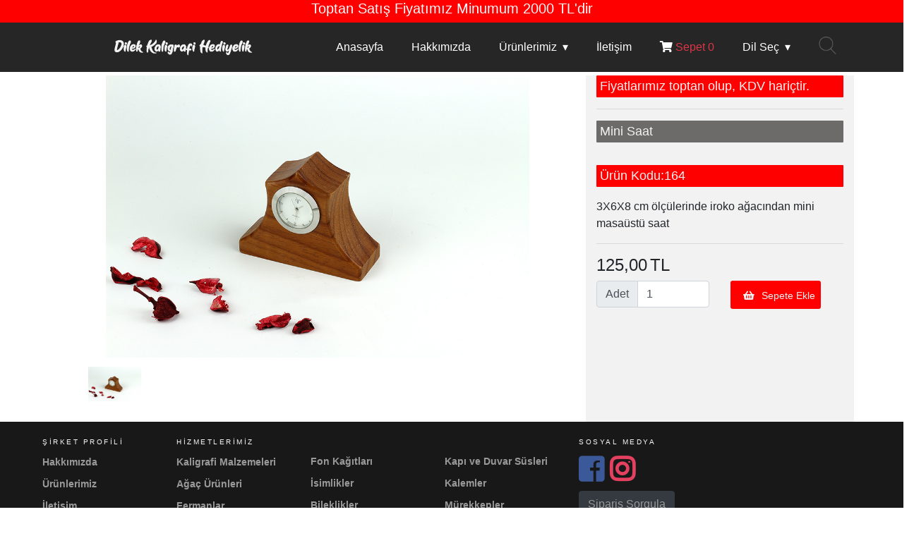

--- FILE ---
content_type: text/html; charset=utf-8
request_url: http://kaligrafihatmalzemeleri.com/home/Pdetails/7951
body_size: 12120
content:
<!DOCTYPE html>
<html lang="tr">

<head>
    <meta http-equiv="X-UA-Compatible" content="IE=EmulateIE7; IE=EmulateIE9">
    <meta http-equiv="Content-Type" content="text/html; charset=utf-8" />
    <meta name="viewport" content="width=device-width, initial-scale=1, maximum-scale=1.0, user-scalable=no" />
    <meta name="description" content="Dilek Kaligrafi Hediyelik " />
    <meta name="keywords" content="Kaligrafi malzemeleri, hat malzemeleri, toptan kaligrafisi malzemesi, toptan hat malzemesi, kaligrafi kağıtları, kaligrafi kalemleri, kaligrafi mürekkepleri, hat mürekkepleri, hat kalemleri, hat kağıtları, kaligrafi ürünleri, hat ürünleri, kaligrafi malzemesi, hat malzemesi, ebru malzemeleri, gravür malzemeleri" />
    <meta name="robots" content="INDEX,FOLLOW" />

    <title>Dilek Hediyelik Kaligrafi</title>
    <meta name="google-site-verification" content="G0lO_9ww-nRirhIT4H0RSMJEvvlBhBJBTuoRNWTMlS0" />
    <link rel="stylesheet" href="/Content/assets/css/bootstrap.min.css">
    <link rel="stylesheet" href="https://use.fontawesome.com/releases/v5.6.3/css/all.css">
    <link rel="stylesheet" href="/Content/assets/plugin/owl/css/owl.theme.default.css">
    <link rel="stylesheet" href="/Content/assets/plugin/owl/css/owl.carousel.css">

    <link rel="stylesheet" href="/Content/PagedList.css">
    <link rel="stylesheet" href="/Content/assets/css/main.css">
    <script src="https://code.jquery.com/jquery-3.3.1.slim.min.js"></script>
    <script type="text/javascript">
        $(window).on('scroll', function () {
            if ($(window).scrollTop()) {
                $('.cat-fix').addClass('fixed-cat');


            } else {
                $('.cat-fix').removeClass('fixed-cat');

            }
        });

    </script>
</head>

<body>
    <div style="background-color:red" class="row">
        <div class="col-12">
            <h5 class="text-center text-light">Toptan Satış Fiyatımız Minumum 2000 TL'dir</h5>
        </div>
     
    </div>

    <section class="navigation">
        <div class="nav-container">
            <div class="brand">


                <a href="/home/index"><img src="/Content/assets/img/logo.png" alt=""></a>

            </div>
            <nav>
                
                <div class="nav-mobile"><a id="nav-toggle" href="#!"><span></span></a></div>
                <div class="nav-search">

                    <a style="background-color:transparent !important" data-toggle="modal" data-target=".mymodel" href="">
                        <img width="25" height="25" src="/Content/assets/img/search.png" alt="">
                    </a>
                </div>
                <ul class="nav-list">
                    <li><a href="/">Anasayfa</a></li>
                    <li><a href="/Home/hakkimizda">Hakkımızda</a></li>

                    <li class="dropdown">
                        <a href="#!">&#220;r&#252;nlerimiz</a>
                        <ul class="nav-dropdown">

                                <li>
                                    <a href="/Home/kaligrafimalzemeleri?languageSelect=tr&amp;class=item">Kaligrafi Malzemeleri</a>
                                </li>
                                <li>
                                    <a href="/Home/agacdekorasyon?languageSelect=tr">Ağa&#231; Dekorasyon</a>
                                </li>
                                <li>
                                    <a href="/Home/CategoryList/4">Ahşap Oyuncaklar</a>
                                </li>


                        </ul>
                    </li>
                    <li><a href="/Home/iletisim">İletişim</a></li>



                    <li>

    <a  href="/Cart/index" class="text-danger">

        <span class="fa fa-shopping-cart text-white"></span>
        Sepet <span>0</span>
    </a>

    







</li>
                    <li class="dropdown2">
                        <a href="#!">Dil Se&#231;</a>
                        <ul class="nav-dropdown2">
                            
                            <li>
                                <a href="/Home/Change?languageSelect=tr">
                                    <img width="25" height="25" src="/Content/assets/img/tr-icon.png" alt=""><span class="pl-2">Türkçe</span>
                                </a>
                            </li>
                        </ul>

                    </li>





                </ul>

            </nav>
        </div>
    </section>






    
<link href="/Content/assets/css/lightbox.min.css" rel="stylesheet" />
<script src="/Content/assets/js/lightbox-plus-jquery.min.js"></script>

<div style="margin-top:5px;" class="container">
   
    <div class="row mrow">
            <div class="col-md-8 col-sm-12 product-img ">
               <a href="/AppFiles/Images/IMG_5872T222155769.jpg" data-lightbox="mygallery" ><img src="/AppFiles/Images/IMG_5872T222155769.jpg" alt="Mini Saat "/></a> 
                <ul>
                    <li><a href="/AppFiles/Images/1514699058IMG_5872T.jpg" data-lightbox="mygallery" ><img width="75" height="75" src="/AppFiles/Images/1514699058IMG_5872T.jpg" alt="Mini Saat " /></a> </li>
                    
                </ul>
            </div> 
            <div class="col-md-4 col-sm-12 product-desc">
                <h2 class="vatp">Fiyatlarımız toptan olup, KDV hariçtir.</h2>

             
                <hr />
                <h5 class="pname">Mini Saat </h5>
                <br />
                <h5 class="vatp">Ürün Kodu:164</h5>
                <p><p>3X6X8 cm &ouml;l&ccedil;&uuml;lerinde iroko ağacından mini masa&uuml;st&uuml; saat</p></p>
                <hr />

                <h4>125,00<span class="p-1">TL</span></h4>
                <span style="float:left">

<form action="/Cart/UpdateCart" method="post"><input id="id" name="id" type="hidden" value="7951" />                        <div class="row">
                            <div style="width:50%" class="col-md-6">
                                <div class="input-group mb-2">
                                    <div class="input-group-prepend">
                                        <div class="input-group-text">Adet</div>
                                    </div>
                                    <input type="text" class="form-control" placeholder="1" name="quantity" value="1">
                                </div>
                            </div>
                            <div style="width:50%" class="col-md-6 col-sm-2  ">
                                <div class="input-group mb-2">
                                    <div>
                                        <button style="height:40px;background-color:red;color:#f2f2f2;border:none !important" type="submit" class="btn btn-dark btn-sm  mr-sm-2">
                                            <i class="fas fa-shopping-basket"></i>Sepete Ekle
                                        </button>
                                    </div>
                                </div>
                            </div>

                        </div>
</form>

                </span>
                


            </div>

    </div>

</div>




    <!-- search start-->



    <div style="z-index:999999999" class="modal fade mymodel" tabindex="-1" role="dialog" aria-labelledby="myLargeModalLabel" aria-hidden="true">
        <div class="modal-dialog modal-lg">
            <div class="modal-content">
                <div class="container">

                    <div class="row">

                        <div class="col-md-6">
                            <form style="padding:10px" class="form-inline" action="/Home/ProductSearch" method="get">
                                <input class="form-control mr-sm-2" type="text" placeholder="Ürün no yada isim arayın" name="search" />
                                <input class="btn btn-outline-success my-2 my-sm-0 m-3" type="submit" value="Arama yap" />


                            </form>
                        </div>
                    </div>

                </div>
            </div>
        </div>
    </div>
    <!--search end-->
    <!-- FOOTER START -->
    <div class="footer">
        <div class="contain">
            <div class="col">
                <h1>Şirket Profili</h1>
                <ul>
                    <li>Hakkımızda</li>
                    <li><a href="/Home/kaligrafimalzemeleri">&#220;r&#252;nlerimiz</a></li>
                    <li><a href="/Home/iletisim">İletişim</a></li>
                    <li><a href="mailto:info@kaligrafimalzemeleri.com">E-mail</a></li>

                </ul>
            </div>
            <div class="col">
                <h1>HİZMETLERİMİZ</h1>
                <ul>
                    <li><a href="/Home/kaligrafimalzemeleri">Kaligrafi Malzemeleri</a></li>
                    <li><a href="/Home/agacdekorasyon">Ağaç Ürünleri</a></li>
                    <li><a href="/home/KaligrafiUrunleri/18">Fermanlar</a></li>
                    <li><a href="/home/KaligrafiUrunleri/81">Çerçeveler</a></li>


                </ul>
            </div>
            <div class="col">
                <h1></h1>
                <p></p>
                <ul>
                    <li><a href="/home/KaligrafiUrunleri/75">Fon Kağıtları</a></li>
                    <li><a href="/home/KaligrafiUrunleri/19">İsimlikler</a></li>
                    <li><a href="/home/KaligrafiUrunleri/35">Bileklikler</a></li>
                    <li><a href="/home/KaligrafiUrunleri/21">Anahtarlıklar</a></li>

                </ul>
            </div>
            <div class="col">
                <h1></h1>
                <p></p>
                <ul>
                    <li><a href="/home/KaligrafiUrunleri/89">Kapı ve Duvar Süsleri</a></li>
                    <li><a href="/home/KaligrafiUrunleri/31">Kalemler</a></li>
                    <li><a href="/home/KaligrafiUrunleri/88">Mürekkepler</a></li>
                    <li><a href="/home/KaligrafiUrunleri/72">Değirmenler</a></li>


                </ul>
            </div>

            <div class="col social">
                <h1>SOSYAL MEDYA</h1>
                <ul>

                    <li><a href="https://www.facebook.com/" target="blank"><i class="fab fa-facebook-square"></i></a></li>
                    <li><a href="https://www.instagram.com/kaligrafihatmalzemeleri/" target="blank"><i class="fab fa-instagram"></i></a></li>
                    <li style="color:#f2f2f2 !important"><a class="btn btn-dark" href="/Home/SiparisSorgu">Sipariş Sorgula</a></li>


                </ul>
                <br />



            </div>
            <div class="clearfix"></div>
        </div>
    </div>

    <!-- END OF FOOTER -->
    <!-- jQuery first, then Popper.js, then Bootstrap JS -->

    <script src="https://cdnjs.cloudflare.com/ajax/libs/popper.js/1.14.3/umd/popper.min.js"></script>
    <script src="/Content/assets/js/bootstrap.min.js"></script>
    <script src="/Content/assets/plugin/slippry/slippry.min.js"></script>
    <script src="/Content/assets/plugin/owl/js/owl.carousel.js"></script>
    <script src="/Content/assets/js/custom.js"></script>
    <script>
        $('.owl-carousel').owlCarousel({
            loop: true,
            margin: 10,
            nav: true,
            dots: false,
            autoplay: true,
            navText: ['<button type="button" class="btn slider-left-btn">İleri</button>', '<button type="button" class="btn slider-right-btn">Geri</button>'],
            responsive: {
                0: {
                    items: 4
                },
                600: {
                    items: 4
                },
                1000: {
                    items: 4
                }
            }
        })
    </script>
</body>

</html>


--- FILE ---
content_type: text/css
request_url: http://kaligrafihatmalzemeleri.com/Content/assets/css/main.css
body_size: 26410
content:
@import url("https://fonts.googleapis.com/css?family=Courgette");

body {
    margin: 0px;
    padding: 0px;
}

header {
    position: relative;
    top: 0;
    left: 0;
    padding: 0 100px;
    background: #222222;
    width: 100%;
    -webkit-box-sizing: border-box;
    box-sizing: border-box;
    height: 75px;
    box-shadow: 0 4px 8px 0 rgba(0,0,0,0.12), 0 2px 4px 0 rgba(0,0,0,0.08);
}

    header .logo {
        display: block;
        /*background-color: #fff;*/
        height: 75px;
        line-height: 75px;
        font-size: 24px;
        float: left;
        font-weight: bold;
    }

        header .logo img {
            width: 300px;
            height: 75px;
            object-fit: cover;
        }

    header nav {
        float: left;
        padding-left: 50px;
    }

        header nav ul {
            margin: 0;
            padding: 0;
            display: -webkit-box;
            display: -ms-flexbox;
            display: flex;
        }

            header nav ul li {
                list-style: none;
                font-family: 'Segoe UI', Tahoma, Geneva, Verdana, sans-serif;
                /*font-family: "Courgette", cursive;*/
            }

                header nav ul li a {
                    height: 75px;
                    line-height: 75px;
                    padding: 0 20px;
                    color: #f2f2f2;
                    text-decoration: none;
                    display: block;
                }

                    header nav ul li a:hover, header nav ul li a.active {
                        color: #f2f2f2;
                        text-decoration: none;
                    }

.toggle {
    display: none;
}

.myslide li {
    list-style: none;
}

.phone {
    display: none;
    position: fixed;
    background: #cd201f;
    height: 65px;
    width: 100%;
    z-index: 10000;
    float: left;
    bottom: 0;
}

    .phone .col1 {
        background-color: #252525;
        height: 65px;
        width: 50%;
        left: 50%;
        position: absolute;
    }

        .phone .col1 a {
            color: #fff;
            font-size: 18px;
        }

            .phone .col1 a i {
                margin: 10px;
                font-size: 20px;
            }

    .phone .col2 {
        background-color: #25D366;
        height: 65px;
        width: 50%;
        float: right;
        position: absolute;
    }

        .phone .col2 a {
            color: #fff;
            font-size: 18px;
        }

            .phone .col2 a i {
                margin: 10px;
                font-size: 20px;
               
            }

/*Search style*/
.search {
    margin: 15px 5px;
}

    .search button {
        border-color: #f8f8f8;
        color: #f8f8f8;
    }

        .search button:hover {
            background-color: #54231c;
            border-color: #f8f8f8;
        }

        .search button:focus {
            background-color: #54231c !important;
            border-color: #f8f8f8 !important;
        }

/**language*/
.language {

    margin-right: 50px;
    margin-top:20px;
    padding: 0;
    position: relative;
    float:right !important;
  
}

    .language li {
        display: inline-block;
        list-style: none;
        cursor: pointer;
    }

    .language img {
        width: 30px;
        height: 30px;
        margin: 1px 0px;
    }

.basket {
    color: #6d6a6a;
    font-family: 'Segoe UI', Tahoma, Geneva, Verdana, sans-serif;
    font-size: 15px;
}

    .basket:hover {
        color: #6d6a6a;
    }

    .basket i {
        margin-left: 5px;
    }
/*product*/
.cf {
    zoom: 1;
}

    .cf:before {
        content: "";
        display: table;
    }

    .cf:after {
        content: "";
        display: table;
        clear: both;
    }

.fl-l {
    float: left;
    font-family: 'Segoe UI';
}

    .fl-l .bg {
        background-color: red;
    }

    .fl-l:hover {
        background-color: rgb(55, 55, 55);
    }

.fl-r {
    float: right;
}

a {
    -webkit-transition: all 0.3s ease;
    transition: all 0.3s ease;
}

.wrapper {
    list-style: none;
    padding: 0;
    width: 100%;
    margin: 0;
    padding: 0;
    text-align: center;
}

.urun ul {
    width: 100% !important;
    margin: 0 !important;
    padding: 0 !important;
    clear: both !important;
}

.product {
    width: 250px;
    margin-right: 5px;
    padding: 0px;
    background-color: #FFFFFF;
    list-style: none;
}

    .product:last-of-type {
        margin-right: 0;
    }

.container-prod {
    height: 350px;
    overflow: hidden;
    position: relative;
    -webkit-box-shadow: 0px 0px 0px 0px #F2F2F2;
    box-shadow: 0px 0px 0px 0px #F2F2F2;
    -webkit-transition: all 0.3s ease;
    transition: all 0.3s ease;
}

    .container-prod:hover, .container-prod.information, .container-prod.social-sharing {
        -webkit-box-shadow: 0px 0px 5px 0px #333;
        box-shadow: 0px 0px 5px 0px #333;
    }

    .container-prod .price {
        background-color: #565656;
        color: #f8f8f8;
    }

.image {
    width: 100%;
    height: 250px;
    background-position: center;
    background-size: cover;
    background-repeat: no-repeat;
    -webkit-transition: all 1s ease;
    transition: all 1s ease;
    object-fit: scale-down;
}

.information .image {
    height: 150px;
}

.vat {
    background-color: #222222;
    color: #f2f2f2;
}

.vatp {
    background-color: red;
    color: #f2f2f2;
    padding: 5px;
    font-size: 18px;
    border-radius: 1px;
}

.pname {
    background-color: #6d6a6a;
    color: #f2f2f2;
    padding: 5px;
    font-size: 18px;
    border-radius: 1px;
}

.container-information {
    height: 40px;
    overflow: hidden;
    -webkit-transition: all 1s ease;
    transition: all 1s ease;
    background-color: #031E16;
    color: #FFFFFF;
}

.information .container-information {
    height: 160px;
}

.container-information .title {
    height: 40px;
    line-height: 40px;
    padding: 0 10px;
    background-color: #5c5c5c;
    color: #FFFFFF;
    font-size: 20px;
    font-weight: bold;
    position: relative;
}

.close {
    width: 40px;
    height: 40px;
    text-align: center;
    line-height: 40px;
    background-color: #5c5c5c;
    position: absolute;
    right: -40px;
    -webkit-transition: all 1s ease;
    transition: all 1s ease;
    color: #FFFFFF;
}

.information .close {
    right: 0;
}

.container-information .description {
    padding: 10px;
    height: 120px;
    overflow-x: hidden;
    overflow-y: auto;
}

.sharing {
    text-align: center;
    width: 100%;
    position: absolute;
    bottom: -50px;
    overflow: hidden;
    -webkit-transition: all 1s ease;
    transition: all 1s ease;
    background-color: #031E16;
    z-index: 1;
}

.social-sharing .sharing {
    bottom: 40px;
}

.sharing a {
    color: #FFFFFF;
    font-size: 20px;
    width: 25%;
    height: 40px;
    line-height: 40px;
}

    .sharing a:hover {
        color: #54231c;
    }

.buttons {
    position: relative;
    z-index: 2;
    font-family: 'Segoe UI';
}

    .buttons a {
        text-align: center;
        width: 25%;
        height: 40px;
        /*line-height: 40px;*/
        background-color: #333;
        color: #FFFFFF;
        text-decoration: none;
        position: relative;
        overflow: hidden;
        font-family: 'Segoe UI';
    }

        .buttons a > span > span {
            position: relative;
            z-index: 3;
            display: block;
            width: 100%;
        }

        .buttons a > span:before {
            content: "";
            background-color: rgba(0, 0, 0, 0);
            width: 100%;
            height: 40px;
            position: absolute;
            top: 40px;
            left: 0;
            z-index: 1;
            -webkit-transition: all 0.3s ease;
            transition: all 0.3s ease;
        }

        .buttons a:hover > span:before {
            top: 0;
            background-color: rgba(0, 0, 0, 0.5);
        }

.information .buttons a.more > span:before, .social-sharing .buttons a.share > span:before {
    top: 0;
    background-color: rgba(0, 0, 0, 0.5);
}

.information .buttons a.more > span:before, .social-sharing .buttons a.share > span:before {
    top: 0;
    background-color: rgba(0, 0, 0, 0.8);
}

.buttons a.cart.added > span:before {
    top: 0;
    background-color: rgba(255, 255, 255, 0.8);
}

.buttons a.cart.added > span > span.check {
    top: 0;
    color: #11956c;
}

.buttons a.cart.added > span > span.add {
    top: -40px;
}

.buttons a.cart > span > span.check {
    width: 100%;
    height: 40px;
    position: absolute;
    top: 40px;
    left: 0;
    -webkit-transition: all 0.3s ease;
    transition: all 0.3s ease;
}

.buttons a.cart > span > span.add {
    width: 100%;
    height: 40px;
    position: absolute;
    top: 0;
    left: 0;
    -webkit-transition: all 0.3s ease;
    transition: all 0.3s ease;
}

.buttons a i {
    font-size: 17px;
}

.buttons a:first-of-type {
    width: 50%;
}

/*footer start*/
/* STYLES SPECIFIC TO FOOTER  */
.footer {
    width: 100%;
    position: relative;
    height: auto;
    background-color: #181818;
}

    .footer .col {
        width: 190px;
        height: auto;
        float: left;
        box-sizing: border-box;
        -webkit-box-sizing: border-box;
        -moz-box-sizing: border-box;
        padding: 0px 20px 20px 20px;
    }

        .footer .col h1 {
            margin: 0;
            padding: 0;
            font-family: inherit;
            font-size: 10px;
            line-height: 17px;
            padding: 20px 0px 5px 0px;
            color: #f8f8f8;
            font-weight: normal;
            text-transform: uppercase;
            letter-spacing: 0.250em;
        }

        .footer .col ul {
            list-style-type: none;
            margin: 0;
            padding: 0;
        }

            .footer .col ul li {
                color: #999999;
                font-size: 14px;
                font-family: inherit;
                font-weight: bold;
                padding: 5px 0px 5px 0px;
                cursor: pointer;
                transition: .2s;
                -webkit-transition: .2s;
                -moz-transition: .2s;
            }

                .footer .col ul li a {
                    color: #999999;
                }

.social ul li {
    display: inline-block;
    padding-right: 5px !important;
}

    .social ul li i {
        font-size: 40px;
        font-weight: 900;
    }

    .social ul li .fa-facebook-square:before {
        color: #3b5998;
    }

    .social ul li .fa-instagram:before {
        color: #e4405f;
    }

    .social ul li .fa-youtube:before {
        color: #cd201f;
    }

.footer .col ul li:hover {
    color: #ffffff;
    transition: .1s;
    -webkit-transition: .1s;
    -moz-transition: .1s;
}

.clearfix {
    clear: both;
}

@media only screen and (min-width: 1280px) {
    .contain {
        width: 1200px;
        margin: 0 auto;
    }

    .cat-fix h5 {
        display: none;
    }
}

@media only screen and (max-width: 1139px) {
    .contain .social {
        width: 1000px;
        display: block;
    }

    .social h1 {
        margin: 0px;
    }
}

@media only screen and (max-width: 950px) {
    .footer .col {
        width: 33%;
    }

        .footer .col h1 {
            font-size: 14px;
        }

        .footer .col ul li {
            font-size: 13px;
        }
}

@media only screen and (max-width: 500px) {
    .footer .col {
        width: 50%;
    }

        .footer .col h1 {
            font-size: 14px;
        }

        .footer .col ul li {
            font-size: 13px;
        }
}

@media only screen and (max-width: 340px) {
    .footer .col {
        width: 100%;
    }
}

/*footer end*/
/**Responsive*/
@media (max-width: 991px) {
    header {
        padding: 0px;
        z-index: 999;
    }

        header .logo {
            margin: 0;
        }

        header .language {
            visibility: hidden;
        }

        header .mobilLang {
            visibility: visible;
            top: 0;
          
            margin-left: 35px;
            position: absolute;
        }
    .language {
        position: absolute;
    }
    .cat-mobile {
        display: none !important;
    }
   
    .cat-fix {
        position: relative !important;
        background-color: red;
        text-align: center;
        height: 60px;
        width: 100%;
        z-index: 5;

      
        
    }
 
        .cat-fix h5 {
            cursor: pointer !important;
            color: #f2f2f2;
            line-height:60px;
        }

    .fixed-cat {
        position: fixed !important;
        top: 0px !important;
    }
 
    .product-img {
        top: -150px;
        margin: 0px;
    }

        .product-img ul {
            margin-top: -100px;
        }

    .product-desc {
        margin-top: -170px;
    }

    .product-img img {
        width: 100%;
        height: 0px;
        object-fit: scale-down;
    }

    .mrow {
        width: 100% !important;
        padding: 0;
        margin: 0;
    }

    .dropdown-toggle {
        padding-left: 0px !important;
    }

    .dropdown button {
        font-size: 20px !important;
        text-align: center !important;
        background-color: transparent !important
    }


    .footer .col {
        padding: 0px 50px 20px 20px;
    }

    .wrapper {
        margin: 20px 10px 0;
    }

    .product {
        margin-left: 45px !important;
        padding: 0;
    }

    .product-index {
        margin: 30px !important;
    }

    .phone {
        display: block;
    }

    .toggle {
        display: block;
        position: absolute;
        top: 20px;
        right: 15px;
        max-width: 40px;
        cursor: pointer;
        z-index: 10;
        -webkit-transition: 0.5s;
        transition: 0.5s;
        font-size: 30px;
        padding: 0 20px;
        line-height: 40px;
    
    }

        .toggle:before {
            font-family: "Font Awesome 5 Free";
            content: "\f0c9";
            display: inline-block;
            padding-right: 3px;
            font-weight: 900;
            color: #f2f2f2;       
            display: block;
            cursor: pointer;
        }

        .toggle.active:before {
            font-family: "Font Awesome 5 Free";
            content: "\f057";
            display: inline-block;
            padding-right: 3px;
            font-weight: 900;
            color: #6d6a6a;
            line-height: 40px;
            display: block;
        }

    header nav {
        display: block;
        position: absolute;
        width: 100%;
        height: calc(100vh - 50px);
        background: #222;
        opacity: 8;
        top: 50px;
        left: -100%;
        -webkit-transition: 0.5s;
        transition: 0.5s;
    }

        header nav.active {
            top: 0;
            left: 0;
            display: block;
            position: fixed;
            width: 100%;
            height: 100vh;
            -webkit-box-pack: center;
            -ms-flex-pack: center;
            justify-content: center;
            ub -ms-flex-line-pack: center;
            align-content: center;
        }

        header nav ul {
            display: block;
            text-align: center;
            padding: 50px;
        }

        header nav li a {
            border-bottom: 1px solid rgba(0, 0, 0, 0.2);
            -webkit-transition: 0.5s;
            transition: 0.5s;
            text-align: left;
            font-size: 20px;
        }

    .subcat {
        top: !important;
        position: absolute;
        margin: 0px;
        padding: 0px;
    }

    .prd {
        top: !important;
    }

    .bgabout {
        height: 100% !important;
    }
}

.myrow {
    width: 100% !important;
    padding: 0px !important;
    margin: 0px !important;
    /*display: flex;*/
    /*justify-content: center;
    align-items: center;*/
}

.container-fluid {
    margin: 0 !important;
    padding: 0 !important;
}

.subcat {
    box-shadow: 0 4px 8px 0 rgba(0,0,0,0.12), 0 2px 4px 0 rgba(0,0,0,0.08);
    width: 100%;
    position: relative;
    margin: 0px;
    padding: 0px;
    top: -150px;
}


    .subcat .sbtitle {
        text-align: center;
    }

        .subcat .sbtitle a {
            text-decoration: none;
            font-size: 20px;
            color: #fff;
            cursor: pointer;
        }

    .subcat ul {
        margin: 0;
        padding: 0;
    }

        .subcat ul li {
            list-style: none;
            background-color: #333;
            margin: 5px;
            padding: 5px;
            color: #fff;
            border-radius: 2px;
            cursor: pointer;
        }



.product-img img {
    width: 100%;
    height: 400px;
    object-fit: scale-down;
}

.product-img ul li {
    display: inline-block;
}

    .product-img ul li img {
        width: 75px !important;
        height: 75px !important;
    }

.product-desc {
    background-color: #f2f2f2;
}

    .product-desc .btn-danger {
        font-size: 16px;
        padding: 10px;
        border-radius: 10px;
    }

        .product-desc .btn-danger:hover {
            text-decoration: none;
        }

    .product-desc i {
        margin: 10px;
    }

/**about*/
.bgabout {
    background-image: url("../img/s1.jpg");
    background-size: cover;
    background-repeat: no-repeat;
    height: 500px;
    position: relative;
}

    .bgabout:before {
        background-color: rgb(25, 23, 23);
        content: '';
        position: absolute;
        top: 0;
        right: 0;
        bottom: 0;
        left: 0;
        opacity: 0.8;
    }

    .bgabout .container {
        padding: 50px 10px;
    }

    .bgabout h1, h2, h3 {
        color: #C6C6C6;
    }

    .bgabout p {
        font-size: 25px;
        color: #C6C6C6;
    }

.inp {
    width: 120px;
    background-color: red;
    color: #fff;
}
/**dropdown-toggle*/
.dropdown button {
    background-color: transparent !important;
    border: none !important;
    color: #f2f2f2 !important;
}

.dropdown-toggle {
    margin-top: 20px;
}

.dropdown-menu {
    background-color: #313131 !important;
    width: 250px;
    margin: 0;
}
/**sidebar*/
.sidebar {
    background: #FFF;
    border: 1px solid #bebebd;
    margin: 5px auto;
    max-width: 400px;
    /*padding: 0 15px;*/
    position: absolute;
}

.widget-title-wrapper {
    background: #e9e9e9;
    margin: 15px 0;
    text-align: left;
    border-left: #de1b1b 2px solid;
}

    .widget-title-wrapper h3 {
        color: red;
    }

.block-title {
    background: #fff none repeat scroll 0 0;
    display: inline-block;
    margin: 0;
    padding: 5px 15px;
    font-weight: bold;
    font-size: 24px;
    text-transform: uppercase;
    font-family: 'Titillium Web',sans-serif;
}

.sidebar {
    margin: 5px;
    padding: 0;
    top: 0px !important;
    position: relative;
}

    .sidebar ul {
        list-style: none;
        margin: 0 5px 20px 5px;
        padding: 0;
    }

        .sidebar ul li {
            border-bottom: #F0F0F0 1px solid;
            padding: 5px 0;
            display: block;
            text-decoration: none !important;
            background-color: rgba(0,0,0,0.8) !important;
            color: #fff;
        }

        .sidebar ul li {
            color: #000;
            font-family: 'Titillium Web',sans-serif;
            font-size: 18px;
            text-transform: capitialize;
            text-decoration: none !important;
            transition: all 0.3s ease-in-out;
            -webkit-transition: all 0.3s ease-in-out;
            -moz-transition: all 0.3s ease-in-out;
            text-transform: capitalize;
        }

            .sidebar ul li a {
                color: #fff;
                text-decoration: none !important;
            }

            .sidebar ul li span {
                font-weight: bold;
                margin-left: 5px;
            }

/**scroll*/
.scrollbox {
    overflow: auto;
    width: 100%;
    max-height: 550px;
    margin: 10px auto;
    border: 2px solid #ccc;
    z-index: 999;
    background:
    /* Shadow covers */
    linear-gradient(white 30%, rgba(255,255,255,0)), linear-gradient(rgba(255,255,255,0), white 70%) 0 100%,
    /* Shadows */
    radial-gradient(50% 0, farthest-side, rgba(0,0,0,1), rgba(0,0,0,0)), radial-gradient(50% 100%,farthest-side, rgba(0,0,0,1), rgba(0,0,0,0)) 0 100%;
    background:
    /* Shadow covers */
    linear-gradient(white 30%, rgba(255,255,255,0)), linear-gradient(rgba(255,255,255,0), white 70%) 0 100%,
    /* Shadows */
    radial-gradient(farthest-side at 50% 0, rgba(0,0,0,1), rgba(0,0,0,0)), radial-gradient(farthest-side at 50% 100%, rgba(0,0,0,1), rgba(0,0,0,0)) 0 100%;
    background-repeat: no-repeat;
    background-color: white;
    background-size: 100% 40px, 100% 40px, 100% 14px, 100% 14px;
    /* Opera doesn't support this in the shorthand */
    background-attachment: local, local, scroll, scroll;
}

    .scrollbox ul {
        margin: 0;
        padding: 0;
    }

    .scrollbox li {
        font: 13px/16px Arial, Helvetica, sans-serif;
        padding: 10px;
        list-style: none;
        border-bottom: 1px solid #ccc;
        background-color: rgba(229, 243, 253, 0.8);
    }

        .scrollbox li:hover {
            background-color: rgba(193, 209, 225, 0.8);
        }

        .scrollbox li:last-child {
            border-bottom: none;
        }

    .scrollbox label, .scrollbox input {
        cursor: pointer;
    }
/* width */
::-webkit-scrollbar {
    width: 15px;
}

/* Track */
::-webkit-scrollbar-track {
    box-shadow: inset 0 0 5px grey;
    border-radius: 10px;
}

/* Handle */
::-webkit-scrollbar-thumb {
    background: #605B5B;
    border-radius: 10px;
}

    /* Handle on hover */
    ::-webkit-scrollbar-thumb:hover {
        background: #b30000;
    }

.marquee {
    width: 100%;
    position: absolute;
    background-color: #222222;
    display: block;
    margin: 0px;
    padding: 0px;
    z-index:88;
}

    .marquee .box-center {
        width: 100%;
        display: flex;
        justify-content: center;
        align-items: center;
        margin: 0px;
        padding: 0px;
    }

        .marquee .box-center h5 {
            color: #f2f2f2;
            font-size: 18px;
            text-align: center;
        }
.validation-summary-errors{
    color:red !important;
       
}

/**new menu*/


.navigation {
    height: 70px;
    background-color: #262626;
    top: 0;
    width: 100%;
    position:relative;
    z-index:9999;
 

}

.nav-container {
    max-width: 1000px;
    margin: 0 auto;
}

.brand {
    float: left;
    line-height: 70px;
    font-size: 1.4em;
    padding-left: 20px;
    display:block;
}

    .brand a {
        color: white;
        text-decoration: none;
        text-transform: uppercase;
    }
    .brand img {
        width: 200px;
        height: 50px;
        object-fit: cover;
    }
nav {
    float: right;
}

    nav ul {
        margin: 0;
        padding: 0;
        list-style: none;
    }

        nav ul li {
            float: left;
            position: relative;
            text-decoration:none;
        }

            nav ul li a {
                display: block;
                color: #fff;
                padding: 0 20px;
                background: #262626;
                text-decoration: none !important;
                line-height: 70px;
            }

                nav ul li a:hover {
                    background: #6d6a6a;
                    color: #ffffff;
                    transition: .4s;
                }

                nav ul li a:not(:only-child):after {
                    padding-left: 4px;
                    content: '  ▾';
                }

            nav ul li ul li {
                min-width: 160px;
            }

                nav ul li ul li a {
                    padding: 15px;
                    line-height: 20px;
                }

.nav-dropdown {
    position: absolute;
    z-index: 1;
    box-shadow: 0 3px 12px rgba(0, 0, 0, 0.15);
    display: none;
}
.nav-dropdown2 {
    position: absolute;
    z-index: 1;
    box-shadow: 0 3px 12px rgba(0, 0, 0, 0.15);
    display: none;
}
.nav-dropdown3 {
    position: absolute;
    z-index: 1;
    box-shadow: 0 3px 12px rgba(0, 0, 0, 0.15);
    display: none;
}
/* Mobile Hamburger Menu */

.nav-mobile {
    display: none;
    height: 70px;
    width: 70px;
    position: absolute;
    top: 0;
    right: 0;
    background-color: #262626;

}
.nav-search {
    height: 70px;
    width: 70px;
    position: absolute;
    top: 20px;
    right: 50px;

}

/* Media Query for Navigation */

@media only screen and (max-width: 800px) {

    .nav-mobile {
        display: block;


    }

    nav {
        width: 100%;
      
      
    }

        nav ul {
            display: none;
            position: fixed;
            width:100%;

        }

            nav ul li {
                float: none;
            }

                nav ul li a {
                    padding: 15px;
                    line-height: 20px;
                }

                nav ul li ul li a {
                    padding-left: 40px;
                    background-color: gray;
                }

    .nav-dropdown {
        position: static;
    }
    .nav-dropdown2 {
        position: static;
    }
    .nav-dropdown3 {
        position: static;
    }
}

@media screen and (min-width: 800px) {
    .nav-list {
        display: block !important;

  
    }
}

#nav-toggle {
    position: absolute;
    left: 18px;
    top: 22px;
    cursor: pointer;
    padding: 10px 35px 16px 0;
}

    #nav-toggle span,
    #nav-toggle span:before,
    #nav-toggle span:after {
        cursor: pointer;
        border-radius: 1px;
        height: 4px;
        width: 30px;
        background: #c3c3c3;
        position: absolute;
        display: block;
        content: '';
        transition: all 300ms ease-in-out;
    }

        #nav-toggle span:before {
            top: -10px;
        }

        #nav-toggle span:after {
            bottom: -10px;
        }

    #nav-toggle.active span {
        background-color: transparent;
    
    }

        #nav-toggle.active span:before, #nav-toggle.active span:after {
            top: 0;
    
        }

        #nav-toggle.active span:before {
            transform: rotate(45deg);
        }

        #nav-toggle.active span:after {
            transform: rotate(-45deg);
        }

--- FILE ---
content_type: application/javascript
request_url: http://kaligrafihatmalzemeleri.com/Content/assets/js/custom.js
body_size: 1713
content:
//toogle menu

$(document).ready(function () {
    $('.toggle').click(function () {
        $('nav').toggleClass('active')
        $('.toggle').toggleClass('active')
        $('.language').toggleClass('mobilLang')


    })
})


//starting slippry function
$(function() {
    var demo1 = $("#demo1").slippry({
        // transition: 'fade',
        // useCSS: true,
        // speed: 1000,
        // pause: 3000,
        // auto: true,
        // preload: 'visible',
        // autoHover: false
    });

    $('.stop').click(function () {
        demo1.stopAuto();
    });

    $('.start').click(function () {
        demo1.startAuto();
    });

    $('.prev').click(function () {
        demo1.goToPrevSlide();
        return false;
    });
    $('.next').click(function () {
        demo1.goToNextSlide();
        return false;
    });
    $('.reset').click(function () {
        demo1.destroySlider();
        return false;
    });
    $('.reload').click(function () {
        demo1.reloadSlider();
        return false;
    });
    $('.init').click(function () {
        demo1 = $("#demo1").slippry();
        return false;
    });
});

/**search*/
$('.dropdown').click(function (e) {
    e.stopPropagation();
    $('.nav-dropdown').toggle();
});
$('.dropdown2').click(function (e) {
    e.stopPropagation();
    $('.nav-dropdown2').toggle();
});

$('html').click(function () {
    $('.nav-dropdown2').hide();
})

$('html').click(function () {
    $('.nav-dropdown').hide();
})

$('#nav-toggle').on('click', function () {
    this.classList.toggle('active');
});

$("#nav-toggle").click(function () {
    $("nav ul").toggle();
});